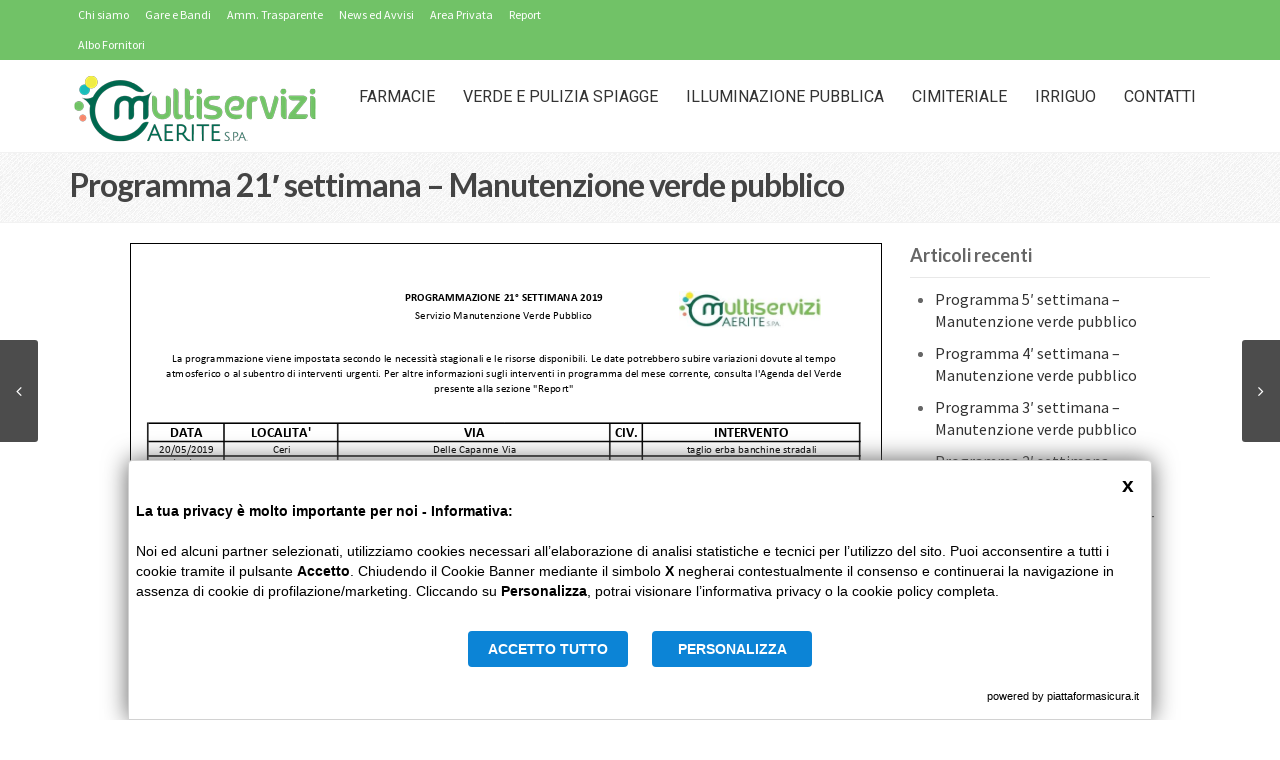

--- FILE ---
content_type: text/html; charset=UTF-8
request_url: https://www.multiservizicaerite.it/programma-21-settimana-manutenzione-verde-pubblico/
body_size: 10144
content:
<!DOCTYPE html>
<!--[if IE 7]>
<html class="ie ie7" lang="it-IT">
<![endif]-->
<!--[if IE 8]>
<html class="ie ie8" lang="it-IT">
<![endif]-->
<!--[if !(IE 7) | !(IE 8)  ]><!-->
<html lang="it-IT">
<!--<![endif]-->
<head>
	<meta charset="UTF-8">
    	<meta name="viewport" content="width=device-width, initial-scale=1.0">
    <link rel="shortcut icon" href="https://www.multiservizicaerite.it/wp-content/uploads/favicon32x32.png" />
	<link rel="profile" href="http://gmpg.org/xfn/11">
	<link rel="pingback" href="https://www.multiservizicaerite.it/xmlrpc.php">
    
    <!-- IE10 viewport hack for Surface/desktop Windows 8 bug -->
    <script src="https://www.multiservizicaerite.it/wp-content/themes/mx/js/ie10-viewport-bug-workaround.js"></script>
    
    <!-- HTML5 shim and Respond.js IE8 support of HTML5 elements and media queries -->
    <!--[if lt IE 9]>
      <script src="https://www.multiservizicaerite.it/wp-content/themes/mx/js/html5shiv.js"></script>
      <script src="https://www.multiservizicaerite.it/wp-content/themes/mx/js/respond.min.js"></script>
    <![endif]-->
    
	<script src="https://banner.gdprincloud.eu/MainProject/gdpr_external_plugin_v3.php?CONFIG=3658595a313936384058595a3139363821&PATH=6469676974696e672f58595a313936384058595a3139363821&REFERENCE=313258595a313936384058595a3139363821"></script><meta name='robots' content='index, follow, max-image-preview:large, max-snippet:-1, max-video-preview:-1' />
	<style>img:is([sizes="auto" i], [sizes^="auto," i]) { contain-intrinsic-size: 3000px 1500px }</style>
	
	<!-- This site is optimized with the Yoast SEO plugin v26.7 - https://yoast.com/wordpress/plugins/seo/ -->
	<title>Programma 21&#039; settimana - Manutenzione verde pubblico - Multiservizi Caerite</title>
	<link rel="canonical" href="https://www.multiservizicaerite.it/programma-21-settimana-manutenzione-verde-pubblico/" />
	<meta property="og:locale" content="it_IT" />
	<meta property="og:type" content="article" />
	<meta property="og:title" content="Programma 21&#039; settimana - Manutenzione verde pubblico - Multiservizi Caerite" />
	<meta property="og:url" content="https://www.multiservizicaerite.it/programma-21-settimana-manutenzione-verde-pubblico/" />
	<meta property="og:site_name" content="Multiservizi Caerite" />
	<meta property="article:published_time" content="2019-05-17T07:32:39+00:00" />
	<meta property="article:modified_time" content="2019-05-17T07:56:27+00:00" />
	<meta name="author" content="Bianca Martina Pes" />
	<meta name="twitter:card" content="summary_large_image" />
	<meta name="twitter:label1" content="Scritto da" />
	<meta name="twitter:data1" content="Bianca Martina Pes" />
	<script type="application/ld+json" class="yoast-schema-graph">{"@context":"https://schema.org","@graph":[{"@type":"Article","@id":"https://www.multiservizicaerite.it/programma-21-settimana-manutenzione-verde-pubblico/#article","isPartOf":{"@id":"https://www.multiservizicaerite.it/programma-21-settimana-manutenzione-verde-pubblico/"},"author":{"name":"Bianca Martina Pes","@id":"https://www.multiservizicaerite.it/#/schema/person/47f3bdf7b0dece82cfb800d525d80715"},"headline":"Programma 21&#8242; settimana &#8211; Manutenzione verde pubblico","datePublished":"2019-05-17T07:32:39+00:00","dateModified":"2019-05-17T07:56:27+00:00","mainEntityOfPage":{"@id":"https://www.multiservizicaerite.it/programma-21-settimana-manutenzione-verde-pubblico/"},"wordCount":22,"articleSection":["Report"],"inLanguage":"it-IT"},{"@type":"WebPage","@id":"https://www.multiservizicaerite.it/programma-21-settimana-manutenzione-verde-pubblico/","url":"https://www.multiservizicaerite.it/programma-21-settimana-manutenzione-verde-pubblico/","name":"Programma 21' settimana - Manutenzione verde pubblico - Multiservizi Caerite","isPartOf":{"@id":"https://www.multiservizicaerite.it/#website"},"datePublished":"2019-05-17T07:32:39+00:00","dateModified":"2019-05-17T07:56:27+00:00","author":{"@id":"https://www.multiservizicaerite.it/#/schema/person/47f3bdf7b0dece82cfb800d525d80715"},"breadcrumb":{"@id":"https://www.multiservizicaerite.it/programma-21-settimana-manutenzione-verde-pubblico/#breadcrumb"},"inLanguage":"it-IT","potentialAction":[{"@type":"ReadAction","target":["https://www.multiservizicaerite.it/programma-21-settimana-manutenzione-verde-pubblico/"]}]},{"@type":"BreadcrumbList","@id":"https://www.multiservizicaerite.it/programma-21-settimana-manutenzione-verde-pubblico/#breadcrumb","itemListElement":[{"@type":"ListItem","position":1,"name":"Home","item":"https://www.multiservizicaerite.it/"},{"@type":"ListItem","position":2,"name":"Programma 21&#8242; settimana &#8211; Manutenzione verde pubblico"}]},{"@type":"WebSite","@id":"https://www.multiservizicaerite.it/#website","url":"https://www.multiservizicaerite.it/","name":"Multiservizi Caerite","description":"societ&agrave; multiservizi cerveteri","potentialAction":[{"@type":"SearchAction","target":{"@type":"EntryPoint","urlTemplate":"https://www.multiservizicaerite.it/?s={search_term_string}"},"query-input":{"@type":"PropertyValueSpecification","valueRequired":true,"valueName":"search_term_string"}}],"inLanguage":"it-IT"},{"@type":"Person","@id":"https://www.multiservizicaerite.it/#/schema/person/47f3bdf7b0dece82cfb800d525d80715","name":"Bianca Martina Pes","image":{"@type":"ImageObject","inLanguage":"it-IT","@id":"https://www.multiservizicaerite.it/#/schema/person/image/","url":"https://secure.gravatar.com/avatar/854b0e96371fc07d6aabba563505e252e01d5e4a581b2d587d901fa5aa9b6cde?s=96&d=mm&r=g","contentUrl":"https://secure.gravatar.com/avatar/854b0e96371fc07d6aabba563505e252e01d5e4a581b2d587d901fa5aa9b6cde?s=96&d=mm&r=g","caption":"Bianca Martina Pes"},"url":"https://www.multiservizicaerite.it/author/bianca/"}]}</script>
	<!-- / Yoast SEO plugin. -->


<link rel='dns-prefetch' href='//fonts.googleapis.com' />
<link rel="alternate" type="application/rss+xml" title="Multiservizi Caerite &raquo; Feed" href="https://www.multiservizicaerite.it/feed/" />
<link rel="alternate" type="application/rss+xml" title="Multiservizi Caerite &raquo; Feed dei commenti" href="https://www.multiservizicaerite.it/comments/feed/" />
<script type="text/javascript">
/* <![CDATA[ */
window._wpemojiSettings = {"baseUrl":"https:\/\/s.w.org\/images\/core\/emoji\/16.0.1\/72x72\/","ext":".png","svgUrl":"https:\/\/s.w.org\/images\/core\/emoji\/16.0.1\/svg\/","svgExt":".svg","source":{"concatemoji":"https:\/\/www.multiservizicaerite.it\/wp-includes\/js\/wp-emoji-release.min.js?ver=6.8.3"}};
/*! This file is auto-generated */
!function(s,n){var o,i,e;function c(e){try{var t={supportTests:e,timestamp:(new Date).valueOf()};sessionStorage.setItem(o,JSON.stringify(t))}catch(e){}}function p(e,t,n){e.clearRect(0,0,e.canvas.width,e.canvas.height),e.fillText(t,0,0);var t=new Uint32Array(e.getImageData(0,0,e.canvas.width,e.canvas.height).data),a=(e.clearRect(0,0,e.canvas.width,e.canvas.height),e.fillText(n,0,0),new Uint32Array(e.getImageData(0,0,e.canvas.width,e.canvas.height).data));return t.every(function(e,t){return e===a[t]})}function u(e,t){e.clearRect(0,0,e.canvas.width,e.canvas.height),e.fillText(t,0,0);for(var n=e.getImageData(16,16,1,1),a=0;a<n.data.length;a++)if(0!==n.data[a])return!1;return!0}function f(e,t,n,a){switch(t){case"flag":return n(e,"\ud83c\udff3\ufe0f\u200d\u26a7\ufe0f","\ud83c\udff3\ufe0f\u200b\u26a7\ufe0f")?!1:!n(e,"\ud83c\udde8\ud83c\uddf6","\ud83c\udde8\u200b\ud83c\uddf6")&&!n(e,"\ud83c\udff4\udb40\udc67\udb40\udc62\udb40\udc65\udb40\udc6e\udb40\udc67\udb40\udc7f","\ud83c\udff4\u200b\udb40\udc67\u200b\udb40\udc62\u200b\udb40\udc65\u200b\udb40\udc6e\u200b\udb40\udc67\u200b\udb40\udc7f");case"emoji":return!a(e,"\ud83e\udedf")}return!1}function g(e,t,n,a){var r="undefined"!=typeof WorkerGlobalScope&&self instanceof WorkerGlobalScope?new OffscreenCanvas(300,150):s.createElement("canvas"),o=r.getContext("2d",{willReadFrequently:!0}),i=(o.textBaseline="top",o.font="600 32px Arial",{});return e.forEach(function(e){i[e]=t(o,e,n,a)}),i}function t(e){var t=s.createElement("script");t.src=e,t.defer=!0,s.head.appendChild(t)}"undefined"!=typeof Promise&&(o="wpEmojiSettingsSupports",i=["flag","emoji"],n.supports={everything:!0,everythingExceptFlag:!0},e=new Promise(function(e){s.addEventListener("DOMContentLoaded",e,{once:!0})}),new Promise(function(t){var n=function(){try{var e=JSON.parse(sessionStorage.getItem(o));if("object"==typeof e&&"number"==typeof e.timestamp&&(new Date).valueOf()<e.timestamp+604800&&"object"==typeof e.supportTests)return e.supportTests}catch(e){}return null}();if(!n){if("undefined"!=typeof Worker&&"undefined"!=typeof OffscreenCanvas&&"undefined"!=typeof URL&&URL.createObjectURL&&"undefined"!=typeof Blob)try{var e="postMessage("+g.toString()+"("+[JSON.stringify(i),f.toString(),p.toString(),u.toString()].join(",")+"));",a=new Blob([e],{type:"text/javascript"}),r=new Worker(URL.createObjectURL(a),{name:"wpTestEmojiSupports"});return void(r.onmessage=function(e){c(n=e.data),r.terminate(),t(n)})}catch(e){}c(n=g(i,f,p,u))}t(n)}).then(function(e){for(var t in e)n.supports[t]=e[t],n.supports.everything=n.supports.everything&&n.supports[t],"flag"!==t&&(n.supports.everythingExceptFlag=n.supports.everythingExceptFlag&&n.supports[t]);n.supports.everythingExceptFlag=n.supports.everythingExceptFlag&&!n.supports.flag,n.DOMReady=!1,n.readyCallback=function(){n.DOMReady=!0}}).then(function(){return e}).then(function(){var e;n.supports.everything||(n.readyCallback(),(e=n.source||{}).concatemoji?t(e.concatemoji):e.wpemoji&&e.twemoji&&(t(e.twemoji),t(e.wpemoji)))}))}((window,document),window._wpemojiSettings);
/* ]]> */
</script>
<style id='wp-emoji-styles-inline-css' type='text/css'>

	img.wp-smiley, img.emoji {
		display: inline !important;
		border: none !important;
		box-shadow: none !important;
		height: 1em !important;
		width: 1em !important;
		margin: 0 0.07em !important;
		vertical-align: -0.1em !important;
		background: none !important;
		padding: 0 !important;
	}
</style>
<link rel='stylesheet' id='wp-block-library-css' href='https://www.multiservizicaerite.it/wp-includes/css/dist/block-library/style.min.css?ver=6.8.3' type='text/css' media='all' />
<style id='classic-theme-styles-inline-css' type='text/css'>
/*! This file is auto-generated */
.wp-block-button__link{color:#fff;background-color:#32373c;border-radius:9999px;box-shadow:none;text-decoration:none;padding:calc(.667em + 2px) calc(1.333em + 2px);font-size:1.125em}.wp-block-file__button{background:#32373c;color:#fff;text-decoration:none}
</style>
<style id='js-archive-list-archive-widget-style-inline-css' type='text/css'>
/*!***************************************************************************************************************************************************************************************************************************************!*\
  !*** css ./node_modules/css-loader/dist/cjs.js??ruleSet[1].rules[4].use[1]!./node_modules/postcss-loader/dist/cjs.js??ruleSet[1].rules[4].use[2]!./node_modules/sass-loader/dist/cjs.js??ruleSet[1].rules[4].use[3]!./src/style.scss ***!
  \***************************************************************************************************************************************************************************************************************************************/
@charset "UTF-8";
/**
 * The following styles get applied both on the front of your site
 * and in the editor.
 *
 * Replace them with your own styles or remove the file completely.
 */
.js-archive-list a,
.js-archive-list a:focus,
.js-archive-list a:hover {
  text-decoration: none;
}
.js-archive-list .loading {
  display: inline-block;
  padding-left: 5px;
  vertical-align: middle;
  width: 25px;
}
.jal-hide {
  display: none;
}
.widget_jaw_widget ul.jaw_widget,
ul.jaw_widget ul,
body .wp-block-js-archive-list-archive-widget ul.jaw_widget,
body .wp-block-js-archive-list-archive-widget ul.jaw_widget ul,
body ul.jaw_widget {
  list-style: none;
  margin-left: 0;
  padding-left: 0;
}
.widget_jaw_widget ul.jaw_widget li,
.wp-block-js-archive-list-archive-widget ul.jaw_widget li,
.jaw_widget ul li {
  padding-left: 1rem;
  list-style: none;
}
.widget_jaw_widget ul.jaw_widget li::before,
.wp-block-js-archive-list-archive-widget ul.jaw_widget li::before,
.jaw_widget ul li::before {
  content: "";
}
.widget_jaw_widget ul.jaw_widget li .post-date::before,
.wp-block-js-archive-list-archive-widget ul.jaw_widget li .post-date::before,
.jaw_widget ul li .post-date::before {
  content: "—";
  padding-right: 5px;
}
.widget_jaw_widget ul.jaw_widget li .post-date,
.wp-block-js-archive-list-archive-widget ul.jaw_widget li .post-date,
.jaw_widget ul li .post-date {
  padding-left: 5px;
}
/** Bullet's padding **/
.jaw_symbol {
  margin-right: 0.5rem;
}

/*# sourceMappingURL=style-index.css.map*/
</style>
<style id='global-styles-inline-css' type='text/css'>
:root{--wp--preset--aspect-ratio--square: 1;--wp--preset--aspect-ratio--4-3: 4/3;--wp--preset--aspect-ratio--3-4: 3/4;--wp--preset--aspect-ratio--3-2: 3/2;--wp--preset--aspect-ratio--2-3: 2/3;--wp--preset--aspect-ratio--16-9: 16/9;--wp--preset--aspect-ratio--9-16: 9/16;--wp--preset--color--black: #000000;--wp--preset--color--cyan-bluish-gray: #abb8c3;--wp--preset--color--white: #ffffff;--wp--preset--color--pale-pink: #f78da7;--wp--preset--color--vivid-red: #cf2e2e;--wp--preset--color--luminous-vivid-orange: #ff6900;--wp--preset--color--luminous-vivid-amber: #fcb900;--wp--preset--color--light-green-cyan: #7bdcb5;--wp--preset--color--vivid-green-cyan: #00d084;--wp--preset--color--pale-cyan-blue: #8ed1fc;--wp--preset--color--vivid-cyan-blue: #0693e3;--wp--preset--color--vivid-purple: #9b51e0;--wp--preset--gradient--vivid-cyan-blue-to-vivid-purple: linear-gradient(135deg,rgba(6,147,227,1) 0%,rgb(155,81,224) 100%);--wp--preset--gradient--light-green-cyan-to-vivid-green-cyan: linear-gradient(135deg,rgb(122,220,180) 0%,rgb(0,208,130) 100%);--wp--preset--gradient--luminous-vivid-amber-to-luminous-vivid-orange: linear-gradient(135deg,rgba(252,185,0,1) 0%,rgba(255,105,0,1) 100%);--wp--preset--gradient--luminous-vivid-orange-to-vivid-red: linear-gradient(135deg,rgba(255,105,0,1) 0%,rgb(207,46,46) 100%);--wp--preset--gradient--very-light-gray-to-cyan-bluish-gray: linear-gradient(135deg,rgb(238,238,238) 0%,rgb(169,184,195) 100%);--wp--preset--gradient--cool-to-warm-spectrum: linear-gradient(135deg,rgb(74,234,220) 0%,rgb(151,120,209) 20%,rgb(207,42,186) 40%,rgb(238,44,130) 60%,rgb(251,105,98) 80%,rgb(254,248,76) 100%);--wp--preset--gradient--blush-light-purple: linear-gradient(135deg,rgb(255,206,236) 0%,rgb(152,150,240) 100%);--wp--preset--gradient--blush-bordeaux: linear-gradient(135deg,rgb(254,205,165) 0%,rgb(254,45,45) 50%,rgb(107,0,62) 100%);--wp--preset--gradient--luminous-dusk: linear-gradient(135deg,rgb(255,203,112) 0%,rgb(199,81,192) 50%,rgb(65,88,208) 100%);--wp--preset--gradient--pale-ocean: linear-gradient(135deg,rgb(255,245,203) 0%,rgb(182,227,212) 50%,rgb(51,167,181) 100%);--wp--preset--gradient--electric-grass: linear-gradient(135deg,rgb(202,248,128) 0%,rgb(113,206,126) 100%);--wp--preset--gradient--midnight: linear-gradient(135deg,rgb(2,3,129) 0%,rgb(40,116,252) 100%);--wp--preset--font-size--small: 13px;--wp--preset--font-size--medium: 20px;--wp--preset--font-size--large: 36px;--wp--preset--font-size--x-large: 42px;--wp--preset--spacing--20: 0.44rem;--wp--preset--spacing--30: 0.67rem;--wp--preset--spacing--40: 1rem;--wp--preset--spacing--50: 1.5rem;--wp--preset--spacing--60: 2.25rem;--wp--preset--spacing--70: 3.38rem;--wp--preset--spacing--80: 5.06rem;--wp--preset--shadow--natural: 6px 6px 9px rgba(0, 0, 0, 0.2);--wp--preset--shadow--deep: 12px 12px 50px rgba(0, 0, 0, 0.4);--wp--preset--shadow--sharp: 6px 6px 0px rgba(0, 0, 0, 0.2);--wp--preset--shadow--outlined: 6px 6px 0px -3px rgba(255, 255, 255, 1), 6px 6px rgba(0, 0, 0, 1);--wp--preset--shadow--crisp: 6px 6px 0px rgba(0, 0, 0, 1);}:where(.is-layout-flex){gap: 0.5em;}:where(.is-layout-grid){gap: 0.5em;}body .is-layout-flex{display: flex;}.is-layout-flex{flex-wrap: wrap;align-items: center;}.is-layout-flex > :is(*, div){margin: 0;}body .is-layout-grid{display: grid;}.is-layout-grid > :is(*, div){margin: 0;}:where(.wp-block-columns.is-layout-flex){gap: 2em;}:where(.wp-block-columns.is-layout-grid){gap: 2em;}:where(.wp-block-post-template.is-layout-flex){gap: 1.25em;}:where(.wp-block-post-template.is-layout-grid){gap: 1.25em;}.has-black-color{color: var(--wp--preset--color--black) !important;}.has-cyan-bluish-gray-color{color: var(--wp--preset--color--cyan-bluish-gray) !important;}.has-white-color{color: var(--wp--preset--color--white) !important;}.has-pale-pink-color{color: var(--wp--preset--color--pale-pink) !important;}.has-vivid-red-color{color: var(--wp--preset--color--vivid-red) !important;}.has-luminous-vivid-orange-color{color: var(--wp--preset--color--luminous-vivid-orange) !important;}.has-luminous-vivid-amber-color{color: var(--wp--preset--color--luminous-vivid-amber) !important;}.has-light-green-cyan-color{color: var(--wp--preset--color--light-green-cyan) !important;}.has-vivid-green-cyan-color{color: var(--wp--preset--color--vivid-green-cyan) !important;}.has-pale-cyan-blue-color{color: var(--wp--preset--color--pale-cyan-blue) !important;}.has-vivid-cyan-blue-color{color: var(--wp--preset--color--vivid-cyan-blue) !important;}.has-vivid-purple-color{color: var(--wp--preset--color--vivid-purple) !important;}.has-black-background-color{background-color: var(--wp--preset--color--black) !important;}.has-cyan-bluish-gray-background-color{background-color: var(--wp--preset--color--cyan-bluish-gray) !important;}.has-white-background-color{background-color: var(--wp--preset--color--white) !important;}.has-pale-pink-background-color{background-color: var(--wp--preset--color--pale-pink) !important;}.has-vivid-red-background-color{background-color: var(--wp--preset--color--vivid-red) !important;}.has-luminous-vivid-orange-background-color{background-color: var(--wp--preset--color--luminous-vivid-orange) !important;}.has-luminous-vivid-amber-background-color{background-color: var(--wp--preset--color--luminous-vivid-amber) !important;}.has-light-green-cyan-background-color{background-color: var(--wp--preset--color--light-green-cyan) !important;}.has-vivid-green-cyan-background-color{background-color: var(--wp--preset--color--vivid-green-cyan) !important;}.has-pale-cyan-blue-background-color{background-color: var(--wp--preset--color--pale-cyan-blue) !important;}.has-vivid-cyan-blue-background-color{background-color: var(--wp--preset--color--vivid-cyan-blue) !important;}.has-vivid-purple-background-color{background-color: var(--wp--preset--color--vivid-purple) !important;}.has-black-border-color{border-color: var(--wp--preset--color--black) !important;}.has-cyan-bluish-gray-border-color{border-color: var(--wp--preset--color--cyan-bluish-gray) !important;}.has-white-border-color{border-color: var(--wp--preset--color--white) !important;}.has-pale-pink-border-color{border-color: var(--wp--preset--color--pale-pink) !important;}.has-vivid-red-border-color{border-color: var(--wp--preset--color--vivid-red) !important;}.has-luminous-vivid-orange-border-color{border-color: var(--wp--preset--color--luminous-vivid-orange) !important;}.has-luminous-vivid-amber-border-color{border-color: var(--wp--preset--color--luminous-vivid-amber) !important;}.has-light-green-cyan-border-color{border-color: var(--wp--preset--color--light-green-cyan) !important;}.has-vivid-green-cyan-border-color{border-color: var(--wp--preset--color--vivid-green-cyan) !important;}.has-pale-cyan-blue-border-color{border-color: var(--wp--preset--color--pale-cyan-blue) !important;}.has-vivid-cyan-blue-border-color{border-color: var(--wp--preset--color--vivid-cyan-blue) !important;}.has-vivid-purple-border-color{border-color: var(--wp--preset--color--vivid-purple) !important;}.has-vivid-cyan-blue-to-vivid-purple-gradient-background{background: var(--wp--preset--gradient--vivid-cyan-blue-to-vivid-purple) !important;}.has-light-green-cyan-to-vivid-green-cyan-gradient-background{background: var(--wp--preset--gradient--light-green-cyan-to-vivid-green-cyan) !important;}.has-luminous-vivid-amber-to-luminous-vivid-orange-gradient-background{background: var(--wp--preset--gradient--luminous-vivid-amber-to-luminous-vivid-orange) !important;}.has-luminous-vivid-orange-to-vivid-red-gradient-background{background: var(--wp--preset--gradient--luminous-vivid-orange-to-vivid-red) !important;}.has-very-light-gray-to-cyan-bluish-gray-gradient-background{background: var(--wp--preset--gradient--very-light-gray-to-cyan-bluish-gray) !important;}.has-cool-to-warm-spectrum-gradient-background{background: var(--wp--preset--gradient--cool-to-warm-spectrum) !important;}.has-blush-light-purple-gradient-background{background: var(--wp--preset--gradient--blush-light-purple) !important;}.has-blush-bordeaux-gradient-background{background: var(--wp--preset--gradient--blush-bordeaux) !important;}.has-luminous-dusk-gradient-background{background: var(--wp--preset--gradient--luminous-dusk) !important;}.has-pale-ocean-gradient-background{background: var(--wp--preset--gradient--pale-ocean) !important;}.has-electric-grass-gradient-background{background: var(--wp--preset--gradient--electric-grass) !important;}.has-midnight-gradient-background{background: var(--wp--preset--gradient--midnight) !important;}.has-small-font-size{font-size: var(--wp--preset--font-size--small) !important;}.has-medium-font-size{font-size: var(--wp--preset--font-size--medium) !important;}.has-large-font-size{font-size: var(--wp--preset--font-size--large) !important;}.has-x-large-font-size{font-size: var(--wp--preset--font-size--x-large) !important;}
:where(.wp-block-post-template.is-layout-flex){gap: 1.25em;}:where(.wp-block-post-template.is-layout-grid){gap: 1.25em;}
:where(.wp-block-columns.is-layout-flex){gap: 2em;}:where(.wp-block-columns.is-layout-grid){gap: 2em;}
:root :where(.wp-block-pullquote){font-size: 1.5em;line-height: 1.6;}
</style>
<link rel='stylesheet' id='layerslider-css' href='https://www.multiservizicaerite.it/wp-content/plugins/LayerSlider/static/css/layerslider.css?ver=5.6.8' type='text/css' media='all' />
<link rel='stylesheet' id='ls-google-fonts-css' href='https://fonts.googleapis.com/css?family=Lato:100,300,regular,700,900%7COpen+Sans:300%7CIndie+Flower:regular%7COswald:300,regular,700&#038;subset=latin%2Clatin-ext' type='text/css' media='all' />
<link rel='stylesheet' id='formcraft-common-css' href='https://www.multiservizicaerite.it/wp-content/plugins/formcraft3/dist/formcraft-common.css?ver=3.9.3' type='text/css' media='all' />
<link rel='stylesheet' id='formcraft-form-css' href='https://www.multiservizicaerite.it/wp-content/plugins/formcraft3/dist/form.css?ver=3.9.3' type='text/css' media='all' />
<link rel='stylesheet' id='page-visit-counter-pro-css' href='https://www.multiservizicaerite.it/wp-content/plugins/page-visit-counter/public/css/page-visit-counter-public.css?ver=6.0.8' type='text/css' media='all' />
<link rel='stylesheet' id='math-captcha-frontend-css' href='https://www.multiservizicaerite.it/wp-content/plugins/wp-math-captcha/css/frontend.css?ver=6.8.3' type='text/css' media='all' />
<link rel='stylesheet' id='bootstrap-css' href='https://www.multiservizicaerite.it/wp-content/themes/mx/bootstrap/css/bootstrap.min.css?ver=4.9.12' type='text/css' media='all' />
<link rel='stylesheet' id='fontawesome-css' href='https://www.multiservizicaerite.it/wp-content/themes/mx/fontawesome/css/font-awesome.min.css?ver=4.9.12' type='text/css' media='all' />
<link rel='stylesheet' id='flexslider_style-css' href='https://www.multiservizicaerite.it/wp-content/themes/mx/js/flexslider/flexslider.css?ver=4.9.12' type='text/css' media='all' />
<link rel='stylesheet' id='fancyBox_style-css' href='https://www.multiservizicaerite.it/wp-content/themes/mx/js/fancyBox/jquery.fancybox.css?ver=4.9.12' type='text/css' media='all' />
<link rel='stylesheet' id='fancyBox_helper_style-css' href='https://www.multiservizicaerite.it/wp-content/themes/mx/js/fancyBox/helpers/jquery.fancybox-thumbs.css?ver=4.9.12' type='text/css' media='all' />
<link rel='stylesheet' id='animate-css' href='https://www.multiservizicaerite.it/wp-content/themes/mx/css/animate.min.css?ver=4.9.12' type='text/css' media='all' />
<link rel='stylesheet' id='mx_skin-css' href='https://www.multiservizicaerite.it/wp-content/themes/mx/css/light.css?ver=4.9.12' type='text/css' media='all' />
<link rel='stylesheet' id='mx_style-css' href='https://www.multiservizicaerite.it/wp-content/themes/mx-child/style.css?ver=4.9.12' type='text/css' media='all' />
<link rel='stylesheet' id='mx_responsive_style-css' href='https://www.multiservizicaerite.it/wp-content/themes/mx/css/responsive.css?ver=4.9.12' type='text/css' media='all' />
<link rel='stylesheet' id='custom_style-css' href='https://www.multiservizicaerite.it/wp-content/uploads/mx/mx-styles.css?ver=61' type='text/css' media='all' />
<link rel='stylesheet' id='custom-font-css' href='//fonts.googleapis.com/css?family=Source+Sans+Pro%3A400%2C300%2C700%2C300italic%2C400italic%2C700italic%7CRoboto%3A400%2C300%2C700%2C300italic%2C400italic%2C700italic%7CLato%3A400%2C300%2C700%2C300italic%2C400italic%2C700italic&#038;ver=6.8.3' type='text/css' media='all' />
<link rel='stylesheet' id='bsf-Defaults-css' href='https://www.multiservizicaerite.it/wp-content/uploads/smile_fonts/Defaults/Defaults.css?ver=3.19.8' type='text/css' media='all' />
<link rel='stylesheet' id='pc_fontawesome-css' href='https://www.multiservizicaerite.it/wp-content/plugins/private-content/css/font-awesome/css/font-awesome.min.css?ver=4.7.0' type='text/css' media='all' />
<link rel='stylesheet' id='pc_multiselect-css' href='https://www.multiservizicaerite.it/wp-content/plugins/private-content/js/multiple-select/multiple-select.css?ver=7.321' type='text/css' media='all' />
<link rel='stylesheet' id='pc_frontend-css' href='https://www.multiservizicaerite.it/wp-content/plugins/private-content/css/frontend.min.css?ver=7.321' type='text/css' media='all' />
<link rel='stylesheet' id='pc_style-css' href='https://www.multiservizicaerite.it/wp-content/plugins/private-content/css/minimal.css?ver=7.321-' type='text/css' media='all' />
<script type="text/javascript" src="https://www.multiservizicaerite.it/wp-content/plugins/LayerSlider/static/js/greensock.js?ver=1.11.8" id="greensock-js"></script>
<script type="text/javascript" src="https://www.multiservizicaerite.it/wp-includes/js/jquery/jquery.min.js?ver=3.7.1" id="jquery-core-js"></script>
<script type="text/javascript" src="https://www.multiservizicaerite.it/wp-includes/js/jquery/jquery-migrate.min.js?ver=3.4.1" id="jquery-migrate-js"></script>
<script type="text/javascript" id="layerslider-js-extra">
/* <![CDATA[ */
var LS_Meta = {"v":"5.6.8"};
/* ]]> */
</script>
<script type="text/javascript" src="https://www.multiservizicaerite.it/wp-content/plugins/LayerSlider/static/js/layerslider.kreaturamedia.jquery.js?ver=5.6.8" id="layerslider-js"></script>
<script type="text/javascript" src="https://www.multiservizicaerite.it/wp-content/plugins/LayerSlider/static/js/layerslider.transitions.js?ver=5.6.8" id="layerslider-transitions-js"></script>
<script type="text/javascript" src="https://www.multiservizicaerite.it/wp-content/plugins/page-visit-counter/public/js/page-visit-counter-public.js?ver=6.0.8" id="page-visit-counter-pro-js"></script>
<meta name="generator" content="Powered by LayerSlider 5.6.8 - Multi-Purpose, Responsive, Parallax, Mobile-Friendly Slider Plugin for WordPress." />
<!-- LayerSlider updates and docs at: https://kreaturamedia.com/layerslider-responsive-wordpress-slider-plugin/ -->
<link rel="https://api.w.org/" href="https://www.multiservizicaerite.it/wp-json/" /><link rel="alternate" title="JSON" type="application/json" href="https://www.multiservizicaerite.it/wp-json/wp/v2/posts/2704" /><link rel="EditURI" type="application/rsd+xml" title="RSD" href="https://www.multiservizicaerite.it/xmlrpc.php?rsd" />
<meta name="generator" content="WordPress 6.8.3" />
<link rel='shortlink' href='https://www.multiservizicaerite.it/?p=2704' />
<link rel="alternate" title="oEmbed (JSON)" type="application/json+oembed" href="https://www.multiservizicaerite.it/wp-json/oembed/1.0/embed?url=https%3A%2F%2Fwww.multiservizicaerite.it%2Fprogramma-21-settimana-manutenzione-verde-pubblico%2F" />
<link rel="alternate" title="oEmbed (XML)" type="text/xml+oembed" href="https://www.multiservizicaerite.it/wp-json/oembed/1.0/embed?url=https%3A%2F%2Fwww.multiservizicaerite.it%2Fprogramma-21-settimana-manutenzione-verde-pubblico%2F&#038;format=xml" />
<style id="mx-custom-page-css" type="text/css">
@media only screen and (-Webkit-min-device-pixel-ratio: 1.5),
only screen and (-moz-min-device-pixel-ratio: 1.5),
only screen and (-o-min-device-pixel-ratio: 3/2),
only screen and (min-device-pixel-ratio: 1.5) {
	
}
</style>
                <style id="mx-custom-css" type="text/css">
			/*input your custom css code */
.single-post-date-type, .entry-header, #site-content-header .breadcrumbs, #comments{display:none;}
.more-link.btn-border{display:none !important}

#header-topbar ul{display:block !important}			@media only screen and (-Webkit-min-device-pixel-ratio: 1.5),
			only screen and (-moz-min-device-pixel-ratio: 1.5),
			only screen and (-o-min-device-pixel-ratio: 3/2),
			only screen and (min-device-pixel-ratio: 1.5) {
			/*input your custom css code */
			}
		</style>
        <meta name="generator" content="Powered by Visual Composer - drag and drop page builder for WordPress."/>
<!--[if lte IE 9]><link rel="stylesheet" type="text/css" href="https://www.multiservizicaerite.it/wp-content/plugins/js_composer/assets/css/vc_lte_ie9.min.css" media="screen"><![endif]--><!--[if IE  8]><link rel="stylesheet" type="text/css" href="https://www.multiservizicaerite.it/wp-content/plugins/js_composer/assets/css/vc-ie8.min.css" media="screen"><![endif]--><script type="text/javascript">pc_ms_countSelected = "# di % selezionati";pc_ms_allSelected = "Tutte le opzioni selezionate";pc_html5_validation = true;pc_ms_search_placeh = "Opzioni di ricerca";pc_ms_search_nores = "Nessun risultato";</script><noscript><style type="text/css"> .wpb_animate_when_almost_visible { opacity: 1; }</style></noscript><style type="text/css">html { margin-top: 0 !important; }</style></head>
<body class="wp-singular post-template-default single single-post postid-2704 single-format-standard wp-theme-mx wp-child-theme-mx-child wide-layout pc_minimal_style pc_unlogged wpb-js-composer js-comp-ver-4.12 vc_responsive">
	<div class="wrapper">
    	<div id="header-wrap">
        	        	        	<section id="header-topbar">
            	<div class="container">
                	<div class="row">
                        <div class="col-md-6 col-sm-6">
                        	<div id="header-topbar-left-content">
                            <ul id="menu-secondario" class="mx-topbar-menu"><li id="menu-item-95" class="menu-item menu-item-type-post_type menu-item-object-page menu-item-95"><a href="https://www.multiservizicaerite.it/chi-siamo/">Chi siamo</a></li>
<li id="menu-item-92" class="menu-item menu-item-type-post_type menu-item-object-page menu-item-92"><a href="https://www.multiservizicaerite.it/gare-e-bandi/">Gare e Bandi</a></li>
<li id="menu-item-1463" class="menu-item menu-item-type-post_type menu-item-object-page menu-item-1463"><a href="https://www.multiservizicaerite.it/amministrazione-trasparente-2/">Amm. Trasparente</a></li>
<li id="menu-item-812" class="menu-item menu-item-type-post_type menu-item-object-page menu-item-812"><a href="https://www.multiservizicaerite.it/news/">News ed Avvisi</a></li>
<li id="menu-item-1704" class="menu-item menu-item-type-custom menu-item-object-custom menu-item-1704"><a href="https://drive.google.com/drive/folders/1evrOWnlSpE66BakiOhqPD1dCKf2HFaON?usp=sharing">Area Privata</a></li>
<li id="menu-item-1009" class="menu-item menu-item-type-post_type menu-item-object-page menu-item-1009"><a href="https://www.multiservizicaerite.it/report/">Report</a></li>
<li id="menu-item-4662" class="menu-item menu-item-type-custom menu-item-object-custom menu-item-4662"><a href="https://albofornitori.multiservizicaerite.it/msfornitori/faces/login.jsf">Albo Fornitori</a></li>
</ul>                            </div>
                        </div>
                         <div class="col-md-6 col-sm-6">
                         	<div id="header-topbar-right-content">
                            <ul class="topbar-social share-social"></ul>                            </div>
                        </div>
                    </div>
                </div>
            </section>
                        <header id="site-header" class="site-header-style-2 ">
    <div id="mx-header">
        <div class="container">
            <div class="row">
                <div class="col-md-12 col-sm-12">
                	<div class="mx-header-logo">
                        <div class="logo">
                                                        <a href="https://www.multiservizicaerite.it/" title="Multiservizi Caerite" rel="home">
                                <img class="logo-default" src="https://www.multiservizicaerite.it/wp-content/uploads/logo-1.png" width="250" height="73" alt="">
                                                                <img class="logo-retina" src="https://www.multiservizicaerite.it/wp-content/uploads/logo@x2.png" width="250" height="73" alt="">
                                                            </a>
                                                    </div>
                    </div>
                    <div class="mx-header-right">
                    	<div class="mx-nav-container">
							<ul id="menu-principale" class="mx-nav-menu"><li id="menu-item-69" class="menu-item menu-item-type-post_type menu-item-object-page menu-item-69"><a href="https://www.multiservizicaerite.it/farmacie/">Farmacie</a></li>
<li id="menu-item-68" class="menu-item menu-item-type-post_type menu-item-object-page menu-item-68"><a href="https://www.multiservizicaerite.it/verde/">Verde e Pulizia Spiagge</a></li>
<li id="menu-item-67" class="menu-item menu-item-type-post_type menu-item-object-page menu-item-67"><a href="https://www.multiservizicaerite.it/illuminazione-pubblica/">Illuminazione Pubblica</a></li>
<li id="menu-item-66" class="menu-item menu-item-type-post_type menu-item-object-page menu-item-66"><a href="https://www.multiservizicaerite.it/cimiteriale/">Cimiteriale</a></li>
<li id="menu-item-5319" class="menu-item menu-item-type-post_type menu-item-object-page menu-item-5319"><a href="https://www.multiservizicaerite.it/irriguo-loc-cerenova/">IRRIGUO</a></li>
<li id="menu-item-375" class="menu-item menu-item-type-post_type menu-item-object-page menu-item-375"><a href="https://www.multiservizicaerite.it/contatti/">Contatti</a></li>
</ul>                        </div>
                                                <div class="mx-search-container ">
                            <ul class="inline">
                                                                                                                                                                <li class="responsive-mobile-menu"><a href="#" class="header-responsive-menu-btn"><i class="fa fa-bars"></i></a></li>
                            </ul>
                        </div>
                    </div>
                </div>
            </div>
        </div>
    </div>
</header>
<div id="mobile-menu">
    <div class="mobile-menu-container">
        <span class="mobile-menu-close-btn"><i class="fa fa-times-circle-o"></i></span>
                <ul id="menu-principale-1" class="mx-nav-mobile-menu mline"><li class="menu-item menu-item-type-post_type menu-item-object-page menu-item-69"><a href="https://www.multiservizicaerite.it/farmacie/">Farmacie</a></li>
<li class="menu-item menu-item-type-post_type menu-item-object-page menu-item-68"><a href="https://www.multiservizicaerite.it/verde/">Verde e Pulizia Spiagge</a></li>
<li class="menu-item menu-item-type-post_type menu-item-object-page menu-item-67"><a href="https://www.multiservizicaerite.it/illuminazione-pubblica/">Illuminazione Pubblica</a></li>
<li class="menu-item menu-item-type-post_type menu-item-object-page menu-item-66"><a href="https://www.multiservizicaerite.it/cimiteriale/">Cimiteriale</a></li>
<li class="menu-item menu-item-type-post_type menu-item-object-page menu-item-5319"><a href="https://www.multiservizicaerite.it/irriguo-loc-cerenova/">IRRIGUO</a></li>
<li class="menu-item menu-item-type-post_type menu-item-object-page menu-item-375"><a href="https://www.multiservizicaerite.it/contatti/">Contatti</a></li>
</ul>     </div>
</div>        </div>
        
		        
                <div id="page-header-wrap" >
        	        	<header id="site-content-header">
            	<div class="container">
                	<div class="page-title">
						                        <h1 class="title">Programma 21&#8242; settimana &#8211; Manutenzione verde pubblico</h1>                                            </div>
                                        <div class="breadcrumbs">
                        <a href="https://www.multiservizicaerite.it" title="Home"><i class="fa fa-home"></i></a><span class="breadcrumb-right">/</span><span>Programma 21&#8242; settimana &#8211; Manutenzione verde pubblico</span>                    </div>
                                    </div>
            </header>
                    </div>
		
        <div id="page-content-wrap">
        
<div id="main" class="container">
	<div class="row">
        <section class="mx-col col-lg-9 col-md-8 col-sm-8 mx-right">
		                <article id="post-2704" class="post-entry post-2704 post type-post status-publish format-standard hentry category-report" itemscope itemtype="http://schema.org/Article">
                    <aside class="single-post-date-type">
                        <div class="post-type"><i class="fa fa-file"></i></div>
                    </aside>
                    <section class="post-content">
                    	                    	<header class="entry-header">
                        	<h3 class="entry-title" itemprop="name"><a href="https://www.multiservizicaerite.it/programma-21-settimana-manutenzione-verde-pubblico/" itemprop="url">Programma 21&#8242; settimana &#8211; Manutenzione verde pubblico</a></h3>                            <div class="entry-meta">
                            	<span class="entry-date">Posted on <a href="https://www.multiservizicaerite.it/programma-21-settimana-manutenzione-verde-pubblico/"><time class="entry-date updated" itemprop="datePublished" datetime="2019-05-17T07:32:39+00:00">17 Maggio 2019</time></a></span>
                                <span class="author vcard"> by <a href="https://www.multiservizicaerite.it/author/bianca/"><span itemprop="author" itemscope itemtype="http://schema.org/Person"><span itemprop="name">Bianca Martina Pes</span></span></a></span>
                                 wrote in <span class="cat-links" itemprop="genre"><a href="https://www.multiservizicaerite.it/category/news-avvisi/report/" rel="category tag">Report</a>.</span>
                                
                                    							                         	</div>
                        </header>
                                                <div class="entry-content" itemprop="articleBody">
                            <a href="https://www.multiservizicaerite.it/wp-content/uploads/Progr.-settimana-21-Verde-1.pdf" class="pdfemb-viewer" style="" data-width="max" data-height="max" data-mobile-width="500"  data-scrollbar="none" data-download="on" data-tracking="on" data-newwindow="on" data-pagetextbox="off" data-scrolltotop="off" data-startzoom="100" data-startfpzoom="100" data-toolbar="bottom" data-toolbar-fixed="off">progr-settimana-21-verde<br/></a>
                                                     </div>
                                                                        
                                                
                                                                         
                        <div id="comments">
	<p class="nocomments">Comments are closed.</p>
	</div>
                    </section>
                </article>		
                       	<nav id="single-post-bottom" class="single-pagination-follow ">
		<a href="https://www.multiservizicaerite.it/avviso-orario-estivo-cimiteri-comunali/" rel="prev"><i class="fa fa-angle-left"></i><span>Avviso: orario estivo Cimiteri comunali</span></a>		<a href="https://www.multiservizicaerite.it/programma-22-settimana-manutenzione-verde-pubblico/" rel="next"><span>Programma 22&#8242; settimana &#8211; Manutenzione verde pubblico</span><i class="fa fa-angle-right"></i></a> 	</nav>
		</section>
         
        <aside class="mx-col col-lg-3 col-md-4 col-sm-4 mx-right">
<!-- Start Posts in Sidebar - pis_posts_in_sidebar-15 -->
<div id="pis_posts_in_sidebar-15" class="widget posts-in-sidebar"><h4 class="widget-title">Articoli recenti</h4><div class="line"></div><div class="clear"></div>
		<ul id="ul_pis_posts_in_sidebar-15" class="pis-ul">
<li class="pis-li pis-post-5979">
<p class="pis-title"><a class="pis-title-link" href="https://www.multiservizicaerite.it/programma-5-settimana-manutenzione-verde-pubblico-6/" rel="bookmark">Programma 5&#8242; settimana &#8211; Manutenzione verde pubblico</a></p>

</li>
<li class="pis-li pis-post-5976">
<p class="pis-title"><a class="pis-title-link" href="https://www.multiservizicaerite.it/programma-4-settimana-manutenzione-verde-pubblico-6/" rel="bookmark">Programma 4&#8242; settimana &#8211; Manutenzione verde pubblico</a></p>

</li>
<li class="pis-li pis-post-5973">
<p class="pis-title"><a class="pis-title-link" href="https://www.multiservizicaerite.it/programma-3-settimana-manutenzione-verde-pubblico-6/" rel="bookmark">Programma 3&#8242; settimana &#8211; Manutenzione verde pubblico</a></p>

</li>
<li class="pis-li pis-post-5970">
<p class="pis-title"><a class="pis-title-link" href="https://www.multiservizicaerite.it/programma-2-settimana-manutenzione-verde-pubblico-6/" rel="bookmark">Programma 2&#8242; settimana &#8211; Manutenzione verde pubblico</a></p>

</li>
<li class="pis-li pis-post-5964">
<p class="pis-title"><a class="pis-title-link" href="https://www.multiservizicaerite.it/programma-1-settimana-2026-manutenzione-verde-pubblico/" rel="bookmark">Programma 1&#8242; settimana 2026 &#8211; Manutenzione verde pubblico</a></p>

</li>
</ul>
<!-- Generated by Posts in Sidebar v4.14.0 -->
</div>
<!-- End Posts in Sidebar - pis_posts_in_sidebar-15 -->

</aside>
            </div>
</div>
		</div><!-- end page content warpper -->
		<div class="footer-wrap">
        	        	<div id="site-footer-widget" class="site-footer-widget">
                <div class="container">
                    <div class="row">
						                        <div class="col-md-4 col-sm-4"><div id="text-2" class="widget widget_text"><h4 class="widget-title">Multiservizi caerite spa</h4>			<div class="textwidget"><p><span style="color: #ffffff;">Indirizzo: V.lo M.F.Sollazzi. 3<br />
 00052 Cerveteri (Rm)</span><br />
<span style="color: #ffffff;"> P.IVA e C.F. : 07105121003</span><br />
<span style="color: #ffffff;"><a style="color: #ffffff;" href="https://multiservizicaerite.it/privacy-GDPR">Privacy - GDPR</a></span><br />
<span style="color: #ffffff;"><a style="color: #ffffff;" href="https://www.multiservizicaerite.it/privacy-gdpr/informativa-sul-trattamento-dei-dati-personali/">Informativa Privacy</a></span><br />
<span style="color: #ffffff;"><a style="color: #ffffff;" href="https://www.multiservizicaerite.it/informativa-app/">Informativa APP</a></span></p>
</div>
		</div></div>
                                                <div class="col-md-4 col-sm-4"><div id="text-3" class="widget widget_text"><h4 class="widget-title">Contatti</h4>			<div class="textwidget"><p><span style="color: #ffffff;">Telefono: 06-99552659</span><br />
<span style="color: #ffffff;"> Fax: 06-9953495</span><br />
<span style="color: #ffffff;"> Email: <a style="color: #ffffff;" href="mailto:info@multiservizicaerite.it">info@multiservizicaerite.it</a></span></p>
</div>
		</div></div>
                                                <div class="col-md-4 col-sm-4"><div id="text-4" class="widget widget_text">			<div class="textwidget"><iframe src="https://www.google.com/maps/embed?pb=!1m18!1m12!1m3!1d23723.223981115396!2d12.071857179887937!3d41.99162596643571!2m3!1f0!2f0!3f0!3m2!1i1024!2i768!4f13.1!3m3!1m2!1s0x132f535f135aa6c1%3A0x977491c41ca0e53e!2s00052+Cerveteri+RM!5e0!3m2!1sit!2sit!4v1467368054012" frameborder="0" style="border:0" allowfullscreen></iframe></div>
		</div></div>
                                            </div>
                </div>
            </div>
                                    <div id="site-footer-bottom" class="site-footer-style-center">
                <div class="container">
                	<div class="row">
						                        <div id="site-footer-custom-area" class="col-md-12">
                        	<div class="row">
								                                <div id="site-footer-custom-area-left" class="col-md-6 col-sm-6">
                                Copyright © 2009-2016 - Multiservizi Caerite SpA                                </div>
                                                                                            </div>
                        </div>
                    </div>
                </div>
            </div>
		</div><!-- end footer warpper -->
	</div><!-- end wrapper -->
    
        
	<script type="speculationrules">
{"prefetch":[{"source":"document","where":{"and":[{"href_matches":"\/*"},{"not":{"href_matches":["\/wp-*.php","\/wp-admin\/*","\/wp-content\/uploads\/*","\/wp-content\/*","\/wp-content\/plugins\/*","\/wp-content\/themes\/mx-child\/*","\/wp-content\/themes\/mx\/*","\/*\\?(.+)"]}},{"not":{"selector_matches":"a[rel~=\"nofollow\"]"}},{"not":{"selector_matches":".no-prefetch, .no-prefetch a"}}]},"eagerness":"conservative"}]}
</script>
<script type="text/javascript">var jalwCurrentPost={month:"05",year:"2019"};</script><link rel='stylesheet' id='pdfemb_embed_pdf_css-css' href='https://www.multiservizicaerite.it/wp-content/plugins/PDFEmbedder-premium/css/pdfemb-embed-pdf-4.4.1.css?ver=4.4.1' type='text/css' media='all' />
<script type="text/javascript" src="https://www.multiservizicaerite.it/wp-content/themes/mx/bootstrap/js/bootstrap.min.js?ver=4.9.12" id="bootstrap-js"></script>
<script type="text/javascript" src="https://www.multiservizicaerite.it/wp-content/plugins/js_composer/assets/lib/bower/isotope/dist/isotope.pkgd.min.js?ver=4.12" id="isotope-js"></script>
<script type="text/javascript" src="https://www.multiservizicaerite.it/wp-content/themes/mx/js/fancyBox/jquery.mousewheel-3.0.6.pack.js?ver=4.9.12" id="fancyBox_mousewheel-js"></script>
<script type="text/javascript" src="https://www.multiservizicaerite.it/wp-content/themes/mx/js/fancyBox/jquery.fancybox.pack.js?ver=4.9.12" id="fancyBox_js-js"></script>
<script type="text/javascript" src="https://www.multiservizicaerite.it/wp-content/themes/mx/js/fancyBox/helpers/jquery.fancybox-thumbs.js?ver=4.9.12" id="fancyBox_helpers_js-js"></script>
<script type="text/javascript" src="https://www.multiservizicaerite.it/wp-content/themes/mx/js/flexslider/jquery.flexslider-min.js?ver=4.9.12" id="flexslider_js-js"></script>
<script type="text/javascript" src="https://www.multiservizicaerite.it/wp-content/themes/mx/js/jquery.theme.js?ver=4.9.12" id="mx_script-js"></script>
<script type="text/javascript" src="https://www.multiservizicaerite.it/wp-content/plugins/private-content/js/frontend.min.js?ver=7.321" id="pc_frontend-js"></script>
<script type="text/javascript" src="https://www.multiservizicaerite.it/wp-content/plugins/private-content/js/multiple-select/multiple.select.min.js?ver=7.321" id="pc_multiselect-js"></script>
<script type="text/javascript" id="pdfemb_embed_pdf_js-js-extra">
/* <![CDATA[ */
var pdfemb_trans = {"worker_src":"https:\/\/www.multiservizicaerite.it\/wp-content\/plugins\/PDFEmbedder-premium\/js\/pdfjs\/pdf.worker.min.js","cmap_url":"https:\/\/www.multiservizicaerite.it\/wp-content\/plugins\/PDFEmbedder-premium\/js\/pdfjs\/cmaps\/","objectL10n":{"loading":"Loading...","page":"Page","zoom":"Zoom","prev":"Previous page","next":"Next page","zoomin":"Zoom In","zoomout":"Zoom Out","secure":"Secure","download":"Download PDF","fullscreen":"Full Screen","domainerror":"Error: URL to the PDF file must be on exactly the same domain as the current web page.","clickhereinfo":"Click here for more info","widthheightinvalid":"PDF page width or height are invalid","viewinfullscreen":"View in Full Screen"},"continousscroll":"1","poweredby":"","ajaxurl":"https:\/\/www.multiservizicaerite.it\/wp-admin\/admin-ajax.php"};
/* ]]> */
</script>
<script type="text/javascript" src="https://www.multiservizicaerite.it/wp-content/plugins/PDFEmbedder-premium/js/all-pdfemb-premium-4.4.1.min.js?ver=4.4.1" id="pdfemb_embed_pdf_js-js"></script>
<script type="text/javascript" src="https://www.multiservizicaerite.it/wp-content/plugins/PDFEmbedder-premium/js/pdfjs/pdf-4.4.1.min.js?ver=4.4.1" id="pdfemb_pdf_js-js"></script>
    <script>
    jQuery(document).ready(function() {
      
    });
    </script>
    </body>
</html>

--- FILE ---
content_type: text/css
request_url: https://www.multiservizicaerite.it/wp-content/plugins/private-content/css/frontend.min.css?ver=7.321
body_size: 4239
content:
.pc_custom_form,.pc_custom_form *,.pc_login_form,.pc_login_form *,.pc_logout_btn,.pc_logout_btn *,.pc_registration_form,.pc_registration_form *{box-sizing:border-box;text-align:left}.pc_field_container{position:relative}.pc_field_container input{min-width:100%;width:100%;filter:unset!important}.pc_registration_form .grecaptcha-badge{display:none!important}.pc_aligned_form{display:block}.pc_falign_left{text-align:left}.pc_falign_center{text-align:center}.pc_falign_right{text-align:right}.pc_custom_form,.pc_login_form,.pc_registration_form{width:100%;display:inline-block;margin:0 0 20px;padding:19px 24px}.pc_login_form{padding:15px 24px 23px}.pc_nolabel .pc_login_form{padding:19px 24px 23px}.pc_login_row input,.pc_rf_field .ms-choice,.pc_rf_field input,.pc_rf_field textarea,.pcma_psw_username{display:block!important;min-width:none;max-width:none;margin:0;font-size:14px!important;line-height:20px!important;height:auto!important;-webkit-transition:all .15s ease-in-out;transition:all .15s ease-in-out}.pc_form_txt_block{min-width:100%}.pc_field_w_icon .ms-choice,.pc_field_w_icon input{padding-left:35px}.pc_field_icon{display:inline-block;position:absolute;left:1px;top:1px;bottom:1px;background:#f2f2f2;width:30px;z-index:1;box-sizing:content-box;line-height:0;-webkit-transition:all .15s ease-in-out;transition:all .15s ease-in-out}.pc_field_icon i{position:absolute;top:50%;left:50%;font-size:16px;line-height:0;-webkit-transform:translate(-50%,-50%);-ms-transform:translate(-50%,-50%);transform:translate(-50%,-50%)}.pc_bottomborder .pc_login_row input,.pc_bottomborder .pc_login_row input:active,.pc_bottomborder .pc_login_row input:focus,.pc_bottomborder .pc_login_row input:hover,.pc_bottomborder .pc_rf_field button.ms-choice,.pc_bottomborder .pc_rf_field button.ms-choice:active,.pc_bottomborder .pc_rf_field button.ms-choice:focus,.pc_bottomborder .pc_rf_field button.ms-choice:hover,.pc_bottomborder .pc_rf_field input:not([type=checkbox]),.pc_bottomborder .pc_rf_field input:not([type=checkbox]):active,.pc_bottomborder .pc_rf_field input:not([type=checkbox]):focus,.pc_bottomborder .pc_rf_field input:not([type=checkbox]):hover,.pc_bottomborder .pc_rf_field textarea,.pc_bottomborder .pc_rf_field textarea:active,.pc_bottomborder .pc_rf_field textarea:focus,.pc_bottomborder .pc_rf_field textarea:hover{border-top:none!important;border-left:none!important;border-right:none!important;box-shadow:none!important;border-radius:0!important}.pc_bottomborder .pc_field_icon{left:0!important;box-shadow:none!important}.pc_nolabel .pc_assoc_select_ftype>label,.pc_nolabel .pc_login_row>label,.pc_nolabel .pc_password_ftype>label,.pc_nolabel .pc_select_ftype>label,.pc_nolabel .pc_text_ftype>label,.pc_nolabel .pc_textarea_ftype>label{display:none!important}.pc_nolabel .pc_assoc_select_ftype,.pc_nolabel .pc_checkbox_ftype,.pc_nolabel .pc_password_ftype,.pc_nolabel .pc_select_ftype,.pc_nolabel .pc_single_checkbox_ftype,.pc_nolabel .pc_text_ftype,.pc_nolabel .pc_textarea_ftype{margin-top:5px!important;margin-bottom:18px!important}.pc_nolabel .pc_login_row{margin-top:5px!important;margin-bottom:18px!important}.pc_custom_form button:not(.ms-choice),.pc_custom_form input[type=button],.pc_login_form button,.pc_login_form input[type=button],.pc_logout_btn,.pc_logout_btn:active,.pc_registration_form button:not(.ms-choice),.pc_registration_form input[type=button],.pc_warn_box_btn,.pc_widget_login button,.pc_widget_login input[type=button]{cursor:pointer;font-size:14px;padding:5px 15px;height:auto!important;line-height:normal!important;position:relative;-webkit-transition:width .15s ease-in-out,background-color .15s ease-in-out,color .15s ease-in-out;transition:width .15s ease-in-out,background-color .15s ease-in-out,color .15s ease-in-out}.pc_custom_form button i,.pc_login_form button i,.pc_logout_btn i,.pc_registration_form button i,.pc_warn_box_btn i,.pc_widget_login button i{font-size:98%;padding-right:8px}.pc_inner_btn{box-sizing:content-box;padding-right:0;-webkit-transition:color .2s ease-in-out,padding .3s ease .1s;transition:color .2s ease-in-out,padding .3s ease .1s}.pc_loading_btn .pc_inner_btn{padding-right:18px}.pc_inner_btn:after{content:"";display:inline-block;position:absolute;border-radius:50%;background:#888;right:6px;top:50%;margin-top:-9px;width:18px;height:18px;visibility:hidden;-webkit-transition:visibility 0s ease 0s;transition:visibility 0s ease 0s}.pc_loading_btn .pc_inner_btn:after{visibility:visible;-webkit-animation:pc_btn_loader .9s infinite .2s ease-in-out;animation:pc_btn_loader .9s infinite .2s ease-in-out;-webkit-transition:visibility 0s ease .2s;transition:visibility 0s ease .2s}@-webkit-keyframes pc_btn_loader{0%{-webkit-transform:scale(0)}100%{-webkit-transform:scale(1);opacity:0}}@keyframes pc_btn_loader{0%{transform:scale(0)}100%{transform:scale(1);opacity:0}}.pc_warn_box{border-color:#ffcc47;border-style:solid;border-width:4px 4px 4px 54px;border-radius:2px;line-height:normal;padding:11px 14px;position:relative;margin:20px auto;max-width:620px;-webkit-animation:pc_show_mess .3s cubic-bezier(.17,.3,.55,1.8);animation:pc_show_mess .3s cubic-bezier(.17,.3,.55,1.8)}.pc_warn_box:before{content:"\f06a";font-family:fontawesome;position:absolute;left:-52px;top:50%;width:50px;text-align:center;height:30px;color:#fff;font-size:30px;line-height:26px;margin-top:-13px;text-shadow:2px 2px 6px rgba(100,100,100,.05)}.pc_warn_box span.pc_warn_box_btn{margin:12px 10px 1px 0!important;position:static!important;float:none!important;display:inline-block!important}.pc_login_form:not(.pc_widget_login){max-width:335px}@media screen and (min-width:441px){.pc_login_form:not(.pc_widget_login){min-width:335px}}.pc_login_row{vertical-align:middle;margin-bottom:11px;position:relative;display:table;width:100%}.pc_login_row label{display:table-cell;vertical-align:middle;padding:0 3% 0 0;margin:0!important;width:38.2%;font-size:15px;line-height:normal;overflow-wrap:break-word;word-wrap:break-word;-webkit-hyphens:auto;-ms-hyphens:auto;-moz-hyphens:auto;hyphens:auto}.pc_login_row input{display:table-cell;vertical-align:middle;margin:0!important;width:100%!important;min-width:100%;vertical-align:top}.pc_login_smalls{height:15px;text-align:right;line-height:0;margin-bottom:-7px}.pc_login_form .pc_auth_btn{float:left;margin-top:-18px}#pc_auth_message{min-height:6px;margin-bottom:18px}.pc_login_form .pc_auth_btn,.pc_login_form .pcma_do_recovery{display:inline-block}.pc_login_remember_me{display:inline-block}.pc_login_remember_me input{display:inline!important;position:relative;bottom:-2px;margin:0}.pc_login_remember_me small{position:relative;font-size:11px;line-height:15px;top:-4px;padding-left:5px;cursor:pointer}.pc_lf_long_labels .pc_login_row input,.pc_lf_long_labels .pc_login_row label,.pc_widget_login .pc_login_row input,.pc_widget_login .pc_login_row label{display:inline-block;width:100%}.pc_lf_long_labels .pc_login_row label,.pc_widget_login .pc_login_row label{padding:0 0 2px}form.pc_widget_login{padding:0;margin:0;background:0 0!important;border:none!important;box-shadow:none!important}.pc_mobile_login #pc_auth_message,.pc_widget_login #pc_auth_message{margin-bottom:10px!important}.pc_mobile_login .pc_error_mess,.pc_mobile_login .pc_success_mess,.pc_widget_login .pc_error_mess,.pc_widget_login .pc_success_mess{margin-bottom:15px!important}.pc_mobile_login .pc_login_smalls,.pc_widget_login .pc_login_smalls{padding-top:0;text-align:left;height:auto;margin:0}.pc_mobile_login .pc_auth_btn,.pc_widget_login .pc_auth_btn{float:none;margin-top:10px}@media screen and (max-width:440px){.pc_login_row input,.pc_login_row label{display:inline-block;width:100%}.pc_login_row label{padding:0 0 3px}}.pc_field_error{width:auto!important;background:#fff;background:linear-gradient(to bottom,#fafafa 0,#fff 30%,#fff 70%,#f9f9f9 100%);border:2px solid #de0000;border-radius:2px;bottom:100%;box-shadow:0 0 2px rgba(50,50,50,.3),25px 0 0 #de0000 inset;cursor:pointer;font-size:14px;left:-11px;padding:3px 10px 3px 32px;position:absolute;z-index:1000;opacity:0;-webkit-animation:pc_tooltip .25s forwards 0s ease;animation:pc_tooltip .25s forwards 0s ease}@-webkit-keyframes pc_tooltip{0%{opacity:0;margin-bottom:5px}100%{opacity:1;margin-bottom:0}}@keyframes pc_tooltip{0%{opacity:0;margin-bottom:5px}100%{opacity:1;margin-bottom:0}}.pc_field_error.pc_fe_closing{-webkit-animation:pc_tooltip_close .3s forwards 0s ease;animation:pc_tooltip_close .3s forwards 0s ease}@-webkit-keyframes pc_tooltip_close{0%{opacity:1;margin-bottom:0}100%{opacity:0;margin-bottom:5px}}@keyframes pc_tooltip_close{0%{opacity:1;margin-bottom:0}100%{opacity:0;margin-bottom:5px}}.pc_field_error:after{border-left:7px solid transparent;border-right:7px solid transparent;border-top:7px solid #de0000;content:"";display:inline-block;height:0;left:6px;position:absolute;top:100%;width:0}.pc_field_error::before{content:"!";border-radius:50%;color:#fff;display:inline-block;font-family:Verdana;font-size:15px;font-weight:600;height:15px;left:4px;line-height:13px;opacity:1;position:absolute;text-align:center;top:6px;width:15px}.pc_del_user_wrap{display:inline-block;width:100%;max-width:530px}.pc_del_user_wrap .pc_warn_box{text-align:left}.pc_login_form.pc_del_user_form{max-width:100%;padding:24px}.pc_del_user_form .pc_login_row input{min-width:100%}.pc_logout_btn .pc_loading{position:relative;margin-bottom:-5px;margin-left:3px}.pc_req_field{color:#e33;font-family:Lucida Console;font-size:14px;opacity:.7;position:relative;top:-2px}.pc_form_flist{margin:0 0 10px;padding:0;clear:both;border:none;width:auto;min-width:0}.pc_form_flist>section{margin:0 0 15px 0!important;background:0 0!important;vertical-align:top}.pc_form_flist>section.pc_rf_disclaimer:not(:last-child){margin-bottom:3px!important}.pc_form_flist>section:after,.pc_form_flist>section:before{display:none!important}.pc_form_flist>section>label{font-size:15px;line-height:20px;overflow-wrap:break-word;word-wrap:break-word;-webkit-hyphens:auto;-ms-hyphens:auto;-moz-hyphens:auto;hyphens:auto}.pc_check_wrap .pc_check_label{display:table-cell!important;width:100%!important;margin:0!important;padding:0 0 0 5px!important}.pc_check_wrap .pc_checkbox,.pc_check_wrap input{display:table-cell!important;vertical-align:top;margin:6px 4px 0 0!important;float:left!important}.pc_form_flist textarea{min-height:65px;width:100%}.pc_form_response{margin-bottom:15px}.pc_rf_field select{display:none!important}.pc_rf_field .ms-parent{min-width:100%}.pc_rf_field .ms-choice{background:#fff}.pc_rf_field .ms-choice>span.placeholder{opacity:.45}.pc_rf_field .ms-choice span{position:relative;height:100%;line-height:20px;min-height:20px;padding:0 24px 0 0}.pc_rf_field .ms-choice>div{float:right;position:relative;height:100%;width:13px;background:0 0!important}.pc_rf_field .ms-choice>div:before{position:absolute;top:50%;margin-top:-12px;content:"";width:0;height:0;border-left:4px solid transparent;border-right:4px solid transparent;border-top:4px solid #888}.pc_rf_field .ms-choice>div.open:before{border-bottom:4px solid #888;border-top:none}.pc_rf_field .ms-drop{box-shadow:0 4px 5px rgba(0,0,0,.1)!important}.pc_rf_field .ms-choice,.pc_rf_field .ms-drop{border-radius:0}.pc_rf_field .ms-drop,.pc_rf_field .ms-drop ul{padding:0!important}.pc_rf_field .ms-drop input{display:none!important}.pc_rf_field .ms-drop ul li{margin:0;line-height:normal}.pc_rf_field .ms-drop ul li:first-child{margin-top:6px}.pc_rf_field .ms-drop li label{border-bottom:1px solid #aaa;padding:8px;cursor:pointer}.pc_rf_field .ms-drop li:nth-last-child(2) label{border-bottom:none!important}.pc_rf_field .ms-drop label{font-size:14px;padding:5px 7px;cursor:pointer}.pc_rf_field .ms-drop li.selected label{opacity:.55}.pc_rf_field .ms-search{padding:0 0 1px!important;border-bottom:1px solid #eee;position:relative;margin-bottom:-7px;height:30px}.pc_rf_field .ms-search input,.pc_rf_field .ms-search input:hover{border-radius:0!important;border:none!important;display:block!important;font-size:13px!important;margin:0!important;padding:7px 30px 5px 8px!important;height:100%!important}.pc_rf_field .ms-no-results{font-size:14px!important;padding:3px 7px!important}.pc_rf_field .ms-search:after,.pc_rf_field .ms-search:before{box-sizing:content-box;-webkit-transition:border-color .15s ease;-ms-transition:border-color .15s ease;transition:border-color .15s ease}.pc_rf_field .ms-search:before{content:"";background:0 0;border:3px solid #cfcfcf;border-radius:50%;display:inline-block;height:7px;position:absolute;right:10px;top:5px;width:7px;-webkit-transform:scale(.8);-ms-transform:scale(.8);transform:scale(.8)}.pc_rf_field .ms-search:after{content:"";border:2px solid #cfcfcf;border-radius:20%;display:inline-block;height:0;position:absolute;right:7px;top:16px;width:5px;-webkit-transform:rotate(51deg) scale(.7);-ms-transform:rotate(51deg) scale(.7);transform:rotate(51deg) scale(.7)}.pc_one_col_form.pc_custom_form,.pc_one_col_form.pc_registration_form{max-width:460px}@media screen and (min-width:441px){.pc_one_col_form.pc_custom_form,.pc_one_col_form.pc_registration_form{min-width:412px}}.pc_one_col_form .pc_form_flist>section{padding:0!important;width:100%!important;position:relative}.pc_one_col_form .pc_form_flist>section.pc_rf_field{height:auto}.pc_one_col_form .pc_form_flist>section.pc_rf_field:not(.pc_textarea_ftype){display:table}.pc_one_col_form .pc_form_flist>section:not(.pc_textarea_ftype):not(.pc_single_checkbox_ftype)>label{display:table-cell;vertical-align:middle;padding:0 3% 0 0;margin:0!important;width:48%;overflow-wrap:break-word;word-wrap:break-word;-webkit-hyphens:auto;-ms-hyphens:auto;-moz-hyphens:auto;hyphens:auto}.pc_checkbox_ftype label{vertical-align:top!important}.pc_one_col_form .pc_textarea_label{width:100%;min-width:100%}.pc_one_col_form .pc_form_flist .pc_field_container,.pc_one_col_form .pc_form_flist>section>.pc_check_wrap{display:table-cell;margin:0!important;width:100%!important;min-width:100%;vertical-align:top}.pc_one_col_form .pc_single_check .pc_checkbox,.pc_one_col_form .pc_single_check input{position:absolute;top:3px;right:0}.pc_one_col_form .pc_single_check input{max-width:17px;min-width:17px!important;background:0 0;min-height:20px}.pc_one_col_form .pc_single_check label{display:block;margin-right:20px;float:none;min-width:90%;max-width:90%}.pc_one_col_form .pc_rf_recaptcha{margin-top:7px}.pc_one_col_form .pc_disclaimer_check{top:3px}@media screen and (max-width:450px){.pc_one_col_form .pc_form_flist .pc_field_container,.pc_one_col_form .pc_form_flist>section>.pc_check_wrap,body:not(.pc_nolabel) .pc_one_col_form .pc_form_flist>section>label{display:inline-block!important;width:100%!important}body:not(.pc_nolabel) .pc_one_col_form .pc_form_flist>section:not(.pc_single_check)>label{padding:0 0 3px!important}.pc_one_col_form .pc_single_check .pc_checkbox,.pc_one_col_form .pc_single_check input{top:5px}}.pc_fluid_form.pc_custom_form,.pc_fluid_form.pc_registration_form{padding-right:0!important}.pc_fluid_form .pc_form_flist>section{padding:0 24px 0 0!important;display:inline-block;position:relative}.pc_fluid_form .pc_form_flist>section.pc_rf_field{width:100%;max-width:33.3%}.pc_fluid_form .pc_form_flist>section>label{padding:0!important}.pc_fluid_form .pc_form_flist>section>.pc_check_wrap,.pc_fluid_form .pc_form_flist>section>input,.pc_fluid_form .pc_form_flist>section>label{width:100%!important;margin:0!important}.pc_fluid_form section.pc_single_check{position:relative}.pc_fluid_form .pc_form_flist>section.pc_single_check label{display:inline-block;min-width:90%;max-width:90%}.pc_fluid_form .pc_form_flist>section.pc_single_check .pc_checkbox,.pc_fluid_form .pc_form_flist>section.pc_single_check input{position:absolute;top:5px;right:30px}.pc_fluid_form .pc_form_flist>section.pc_single_check input{max-width:17px;min-width:17px!important}.pc_fluid_form .pc_rf_disclaimer_sep{margin-right:24px!important}.pc_fluid_form .pc_disclaimer_txt{position:relative;top:-2px;padding-left:24px}.pc_fluid_form .pc_form_response{margin-right:24px}.pc_fluid_form>*{-webkit-transition:opacity .15s ease;transition:opacity .15s ease}.pc_fluid_form:not(.pc_form_1col):not(.pc_form_2col):not(.pc_form_3col):not(.pc_form_4col):not(.pc_form_5col)>*{opacity:0!important}.pc_fluid_form.pc_form_5col .pc_form_flist>section{width:20%;max-width:none}.pc_fluid_form.pc_form_4col .pc_form_flist>section{width:25%;max-width:none}.pc_fluid_form.pc_form_3col .pc_form_flist>section{width:33.3%;max-width:none}.pc_fluid_form.pc_form_2col .pc_form_flist>section{width:50%;max-width:none}.pc_fluid_form.pc_form_1col .pc_form_flist>section{width:100%;max-width:none}.pc_rf_disclaimer{position:relative;width:100%!important;max-width:none!important}.pc_rf_disclaimer_sep{display:block!important;width:auto!important;height:7px;max-width:none!important}.pc_disclaimer_check{position:absolute;top:0;left:0;z-index:100}.pc_disclaimer_txt{display:inline-block;padding-left:25px}.pc_disclaimer_txt{font-size:13px;line-height:17px}.pc_rf_recaptcha *{-moz-box-sizing:border-box;box-sizing:border-box}.pc_rf_recaptcha #recaptcha_table{position:relative;max-width:100%}.pc_rf_recaptcha #recaptcha_table tr:last-child td{padding-bottom:2px}.pc_rf_recaptcha #recaptcha_image{width:100%!important}.pc_rf_recaptcha #recaptcha_image img{width:100%!important}.pc_rf_recaptcha input#recaptcha_response_field{width:60%!important;font-size:13px!important;padding:0 5px!important}#recaptcha_response_field{height:22px;min-width:0!important;max-width:none!important;border-color:#ccc!important}.pc_form_flist #recaptcha_table .recaptcha_image_cell{width:100%;background:0 0!important}.pc_form_flist .recaptchatable #recaptcha_image{border:none!important}.pc_form_flist #recaptcha_table tr:first-child td:last-child,.pc_form_flist #recaptcha_table tr:first-child td:nth-of-type(2){padding:0!important;width:0!important}.pc_rf_recaptcha #recaptcha_reload_btn,.pc_rf_recaptcha #recaptcha_switch_audio_btn,.pc_rf_recaptcha #recaptcha_switch_img_btn,.pc_rf_recaptcha #recaptcha_whatsthis_btn{position:absolute;bottom:13px;width:16px!important;height:16px!important;cursor:pointer;z-index:20;opacity:.4}.pc_form_flist #recaptcha_logo,.pc_rf_recaptcha #recaptcha_reload_btn *,.pc_rf_recaptcha #recaptcha_switch_audio_btn *,.pc_rf_recaptcha #recaptcha_switch_img_btn *,.pc_rf_recaptcha #recaptcha_whatsthis_btn *{display:none!important}.pc_rf_recaptcha #recaptcha_reload_btn{right:65px}.pc_rf_recaptcha #recaptcha_switch_audio_btn,.pc_rf_recaptcha #recaptcha_switch_img_btn{right:40px}.pc_rf_recaptcha #recaptcha_whatsthis_btn{right:15px}.pc_pag_submit{margin-right:24px}.pc_pag_next{float:right}.pc_fluid_form .pc_pag_next{margin-right:24px}.pc_hidden_fieldset{position:fixed!important;top:-999999px!important;left:-999999px!important;visibility:hidden!important}input.pc_checkboxed{display:none!important;visibility:hidden!important}.pc_checkbox,.pc_checkbox:before,.pc_checkbox>span{-webkit-transition:all .2s ease;transition:all .2s ease;-moz-user-select:none;-webkit-user-select:none;-ms-user-select:none;user-select:none}.pc_checkbox:not(.pc_checked):before{-webkit-transition-delay:.05s;transition-delay:.05s}.pc_checkbox:not(.pc_checked):before,.pc_checkbox>span{top:100%}.pc_checkbox{background:#fff;border:1px solid #bbb;border-radius:2px;cursor:pointer;display:inline-block;height:15px;width:15px;position:relative;overflow:hidden}.pc_checkbox:before{content:"";display:block;position:absolute;top:0;left:0;width:100%;height:100%;background:#f3f3f3}.pc_checkbox>span{color:#333;font-family:sans-serif!important;font-size:11px;line-height:18px;font-weight:700;left:2px;position:absolute}.pc_checkbox.pc_checked{border-color:#f4f4f4}.pc_checkbox.pc_checked>span{top:-2px;-webkit-transition-delay:.05s;transition-delay:.05s}.pc_error_mess,.pc_success_mess{display:block;display:flex;color:#404040;background:#fefefe;padding:8px;margin:0;font-size:14px;position:relative;min-height:40px;align-items:center;border-style:solid;border-color:#999;border-width:2px 2px 2px 43px;border-radius:2px;-webkit-animation:pc_show_mess .3s cubic-bezier(.17,.3,.55,1.8);animation:pc_show_mess .3s cubic-bezier(.17,.3,.55,1.8)}.pc_error_mess *,.pc_success_mess *{overflow-wrap:break-word;word-wrap:break-word;-webkit-hyphens:auto;-ms-hyphens:auto;-moz-hyphens:auto;hyphens:auto}@-webkit-keyframes pc_show_mess{0%{opacity:0;-webkit-transform:translateY(10px)}100%{opacity:1;-webkit-transform:translateY(0)}}@keyframes pc_show_mess{0%{opacity:0;transform:translateY(10px)}100%{opacity:1;transform:translateY(0)}}.pc_login_form .pc_error_mess,.pc_login_form .pc_success_mess{margin-bottom:24px;margin-top:17px}.pc_error_mess:before,.pc_success_mess:before{color:#fff;font-family:fontawesome;font-size:24px;left:0;line-height:26px;margin-top:-13px;position:absolute;text-align:center;top:50%;width:43px;left:-42px;text-shadow:0 0 8px rgba(0,0,0,.05)}.pc_error_mess ul,.pc_success_mess ul{margin:0!important;padding:0 0 0 17px!important}.pc_error_mess li,.pc_success_mess li{list-style:outside disc!important;padding:4px 0!important;border:none!important}.pc_error_mess>span,.pc_success_mess>span{padding-left:3px}.pc_error_mess{border-color:#c33}.pc_success_mess{border-color:#4d9629}.pc_error_mess:before{content:"\f057"}.pc_success_mess:before{content:"\f058"}.pc_lightbox.mfp-wrap{z-index:999999999}.pc_lightbox.mfp-bg{z-index:999999998}.pc_lightbox>.mfp-container{padding:0}.pc_lightbox .mfp-content{text-align:center;padding:70px;width:auto}@media screen and (max-width:1100px){.pc_lightbox .mfp-content{padding-left:5%!important;padding-right:5%!important}}.pc_lightbox_contents{display:inline-block;position:relative;text-align:left;padding:25px}.pc_lightbox_contents>:first-child{margin-top:0}.pc_lightbox_contents>:nth-last-child(2){margin-bottom:0}.pc_only_form_lb p:empty{display:none}.pc_lightbox_contents .mfp-close,.pc_lightbox_contents .mfp-close:active{color:#444;background:#fff;border-radius:0;font-size:28px;height:30px;width:30px;line-height:30px;position:absolute;right:0;text-indent:1px;top:-40px;opacity:.8;backface-visibility:visible;margin:0;-webkit-transition:all .15s ease;-ms-transition:all .15s ease;transition:all .15s ease}.pc_lightbox_contents .mfp-close:hover{opacity:1;-webkit-transform:rotate(-90deg);-ms-transform:rotate(-90deg);transform:rotate(-90deg)}.pc_lightbox_contents.pc_only_form_lb{padding:0!important;background:0 0}.pc_lightbox_contents.pc_only_form_lb form{border:none!important;box-shadow:none!important;margin:0!important}.pc_lightbox_contents:not(.pc_only_form_lb){background:#fff;padding:25px}.pc_lightbox.mfp-bg,.pc_lightbox.mfp-wrap .mfp-content{opacity:0;-webkit-transition:opacity .2s ease-out,-webkit-transform .2s ease-out;transition:opacity .2s ease-out,transform .2s ease-out}.pc_lightbox.mfp-wrap .mfp-content{-webkit-transform:translateY(10px);transform:translateY(10px)}.pc_lightbox.mfp-bg.mfp-ready{opacity:.8}.pc_lightbox.mfp-bg.mfp-removing{opacity:0!important}.pc_lightbox.mfp-wrap.mfp-ready .mfp-content{opacity:1;-webkit-transform:none;transform:none}.pc_lightbox.mfp-wrap.mfp-removing .mfp-content{opacity:0;-webkit-transform:translateY(-10px);transform:translateY(-10px)}